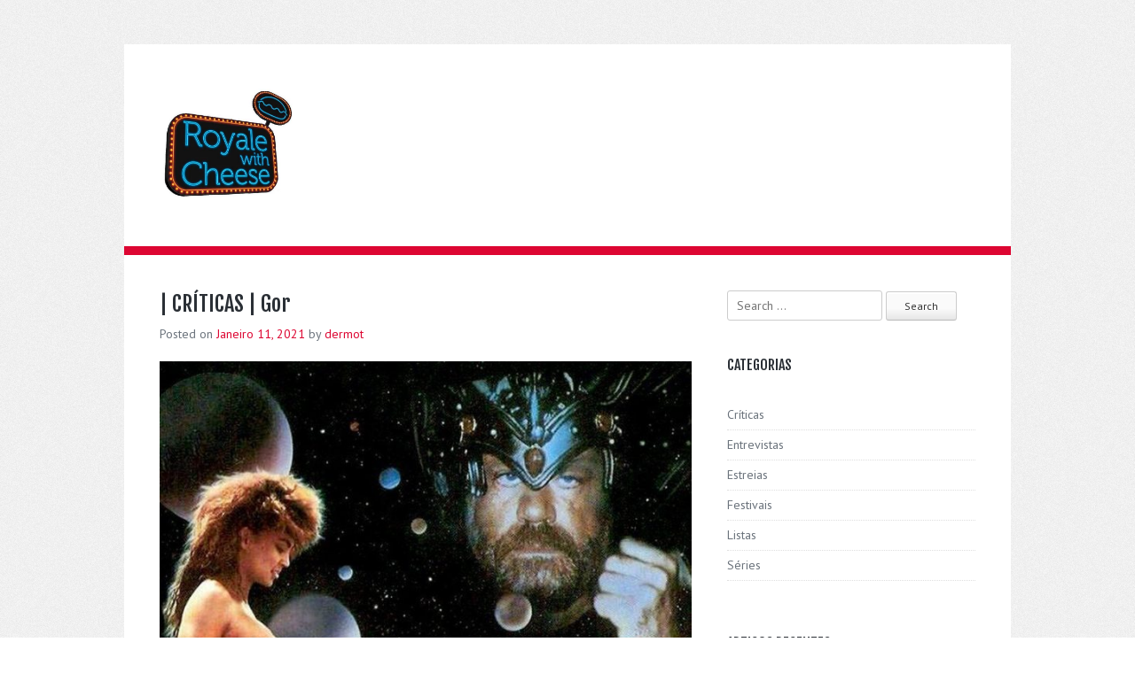

--- FILE ---
content_type: text/html; charset=UTF-8
request_url: http://royalewithcheese.pt/2021/01/11/criticas-gor/
body_size: 63655
content:
<!DOCTYPE html>
<html lang="pt-PT">
<head>
<meta charset="UTF-8" />
<meta name="viewport" content="width=device-width" />
<title>| CRÍTICAS | Gor | Royale With Cheese</title>
<link rel="profile" href="http://gmpg.org/xfn/11" />
<link rel="pingback" href="http://royalewithcheese.pt/xmlrpc.php" />

<link href='http://fonts.googleapis.com/css?family=Fjalla+One' rel='stylesheet' type='text/css'>
<link href='http://fonts.googleapis.com/css?family=PT+Sans:400,700' rel='stylesheet' type='text/css'>


<!--[if lt IE 9]>
<script src="http://royalewithcheese.pt/wp-content/themes/Mordor/js/html5.js" type="text/javascript"></script>
<![endif]-->

<meta name='robots' content='max-image-preview:large' />
	<style>img:is([sizes="auto" i], [sizes^="auto," i]) { contain-intrinsic-size: 3000px 1500px }</style>
	<link rel='dns-prefetch' href='//secure.gravatar.com' />
<link rel='dns-prefetch' href='//stats.wp.com' />
<link rel='dns-prefetch' href='//v0.wordpress.com' />
<link rel="alternate" type="application/rss+xml" title="Royale With Cheese &raquo; Feed" href="http://royalewithcheese.pt/feed/" />
<link rel="alternate" type="application/rss+xml" title="Royale With Cheese &raquo; Feed de comentários" href="http://royalewithcheese.pt/comments/feed/" />
<link rel="alternate" type="application/rss+xml" title="Feed de comentários de Royale With Cheese &raquo; | CRÍTICAS | Gor" href="http://royalewithcheese.pt/2021/01/11/criticas-gor/feed/" />
<script type="text/javascript">
/* <![CDATA[ */
window._wpemojiSettings = {"baseUrl":"https:\/\/s.w.org\/images\/core\/emoji\/16.0.1\/72x72\/","ext":".png","svgUrl":"https:\/\/s.w.org\/images\/core\/emoji\/16.0.1\/svg\/","svgExt":".svg","source":{"concatemoji":"http:\/\/royalewithcheese.pt\/wp-includes\/js\/wp-emoji-release.min.js?ver=6.8.3"}};
/*! This file is auto-generated */
!function(s,n){var o,i,e;function c(e){try{var t={supportTests:e,timestamp:(new Date).valueOf()};sessionStorage.setItem(o,JSON.stringify(t))}catch(e){}}function p(e,t,n){e.clearRect(0,0,e.canvas.width,e.canvas.height),e.fillText(t,0,0);var t=new Uint32Array(e.getImageData(0,0,e.canvas.width,e.canvas.height).data),a=(e.clearRect(0,0,e.canvas.width,e.canvas.height),e.fillText(n,0,0),new Uint32Array(e.getImageData(0,0,e.canvas.width,e.canvas.height).data));return t.every(function(e,t){return e===a[t]})}function u(e,t){e.clearRect(0,0,e.canvas.width,e.canvas.height),e.fillText(t,0,0);for(var n=e.getImageData(16,16,1,1),a=0;a<n.data.length;a++)if(0!==n.data[a])return!1;return!0}function f(e,t,n,a){switch(t){case"flag":return n(e,"\ud83c\udff3\ufe0f\u200d\u26a7\ufe0f","\ud83c\udff3\ufe0f\u200b\u26a7\ufe0f")?!1:!n(e,"\ud83c\udde8\ud83c\uddf6","\ud83c\udde8\u200b\ud83c\uddf6")&&!n(e,"\ud83c\udff4\udb40\udc67\udb40\udc62\udb40\udc65\udb40\udc6e\udb40\udc67\udb40\udc7f","\ud83c\udff4\u200b\udb40\udc67\u200b\udb40\udc62\u200b\udb40\udc65\u200b\udb40\udc6e\u200b\udb40\udc67\u200b\udb40\udc7f");case"emoji":return!a(e,"\ud83e\udedf")}return!1}function g(e,t,n,a){var r="undefined"!=typeof WorkerGlobalScope&&self instanceof WorkerGlobalScope?new OffscreenCanvas(300,150):s.createElement("canvas"),o=r.getContext("2d",{willReadFrequently:!0}),i=(o.textBaseline="top",o.font="600 32px Arial",{});return e.forEach(function(e){i[e]=t(o,e,n,a)}),i}function t(e){var t=s.createElement("script");t.src=e,t.defer=!0,s.head.appendChild(t)}"undefined"!=typeof Promise&&(o="wpEmojiSettingsSupports",i=["flag","emoji"],n.supports={everything:!0,everythingExceptFlag:!0},e=new Promise(function(e){s.addEventListener("DOMContentLoaded",e,{once:!0})}),new Promise(function(t){var n=function(){try{var e=JSON.parse(sessionStorage.getItem(o));if("object"==typeof e&&"number"==typeof e.timestamp&&(new Date).valueOf()<e.timestamp+604800&&"object"==typeof e.supportTests)return e.supportTests}catch(e){}return null}();if(!n){if("undefined"!=typeof Worker&&"undefined"!=typeof OffscreenCanvas&&"undefined"!=typeof URL&&URL.createObjectURL&&"undefined"!=typeof Blob)try{var e="postMessage("+g.toString()+"("+[JSON.stringify(i),f.toString(),p.toString(),u.toString()].join(",")+"));",a=new Blob([e],{type:"text/javascript"}),r=new Worker(URL.createObjectURL(a),{name:"wpTestEmojiSupports"});return void(r.onmessage=function(e){c(n=e.data),r.terminate(),t(n)})}catch(e){}c(n=g(i,f,p,u))}t(n)}).then(function(e){for(var t in e)n.supports[t]=e[t],n.supports.everything=n.supports.everything&&n.supports[t],"flag"!==t&&(n.supports.everythingExceptFlag=n.supports.everythingExceptFlag&&n.supports[t]);n.supports.everythingExceptFlag=n.supports.everythingExceptFlag&&!n.supports.flag,n.DOMReady=!1,n.readyCallback=function(){n.DOMReady=!0}}).then(function(){return e}).then(function(){var e;n.supports.everything||(n.readyCallback(),(e=n.source||{}).concatemoji?t(e.concatemoji):e.wpemoji&&e.twemoji&&(t(e.twemoji),t(e.wpemoji)))}))}((window,document),window._wpemojiSettings);
/* ]]> */
</script>
<link rel='stylesheet' id='jetpack_related-posts-css' href='http://royalewithcheese.pt/wp-content/plugins/jetpack/modules/related-posts/related-posts.css?ver=20240116' type='text/css' media='all' />
<style id='wp-emoji-styles-inline-css' type='text/css'>

	img.wp-smiley, img.emoji {
		display: inline !important;
		border: none !important;
		box-shadow: none !important;
		height: 1em !important;
		width: 1em !important;
		margin: 0 0.07em !important;
		vertical-align: -0.1em !important;
		background: none !important;
		padding: 0 !important;
	}
</style>
<link rel='stylesheet' id='wp-block-library-css' href='http://royalewithcheese.pt/wp-includes/css/dist/block-library/style.min.css?ver=6.8.3' type='text/css' media='all' />
<style id='classic-theme-styles-inline-css' type='text/css'>
/*! This file is auto-generated */
.wp-block-button__link{color:#fff;background-color:#32373c;border-radius:9999px;box-shadow:none;text-decoration:none;padding:calc(.667em + 2px) calc(1.333em + 2px);font-size:1.125em}.wp-block-file__button{background:#32373c;color:#fff;text-decoration:none}
</style>
<link rel='stylesheet' id='mediaelement-css' href='http://royalewithcheese.pt/wp-includes/js/mediaelement/mediaelementplayer-legacy.min.css?ver=4.2.17' type='text/css' media='all' />
<link rel='stylesheet' id='wp-mediaelement-css' href='http://royalewithcheese.pt/wp-includes/js/mediaelement/wp-mediaelement.min.css?ver=6.8.3' type='text/css' media='all' />
<style id='jetpack-sharing-buttons-style-inline-css' type='text/css'>
.jetpack-sharing-buttons__services-list{display:flex;flex-direction:row;flex-wrap:wrap;gap:0;list-style-type:none;margin:5px;padding:0}.jetpack-sharing-buttons__services-list.has-small-icon-size{font-size:12px}.jetpack-sharing-buttons__services-list.has-normal-icon-size{font-size:16px}.jetpack-sharing-buttons__services-list.has-large-icon-size{font-size:24px}.jetpack-sharing-buttons__services-list.has-huge-icon-size{font-size:36px}@media print{.jetpack-sharing-buttons__services-list{display:none!important}}.editor-styles-wrapper .wp-block-jetpack-sharing-buttons{gap:0;padding-inline-start:0}ul.jetpack-sharing-buttons__services-list.has-background{padding:1.25em 2.375em}
</style>
<style id='global-styles-inline-css' type='text/css'>
:root{--wp--preset--aspect-ratio--square: 1;--wp--preset--aspect-ratio--4-3: 4/3;--wp--preset--aspect-ratio--3-4: 3/4;--wp--preset--aspect-ratio--3-2: 3/2;--wp--preset--aspect-ratio--2-3: 2/3;--wp--preset--aspect-ratio--16-9: 16/9;--wp--preset--aspect-ratio--9-16: 9/16;--wp--preset--color--black: #000000;--wp--preset--color--cyan-bluish-gray: #abb8c3;--wp--preset--color--white: #ffffff;--wp--preset--color--pale-pink: #f78da7;--wp--preset--color--vivid-red: #cf2e2e;--wp--preset--color--luminous-vivid-orange: #ff6900;--wp--preset--color--luminous-vivid-amber: #fcb900;--wp--preset--color--light-green-cyan: #7bdcb5;--wp--preset--color--vivid-green-cyan: #00d084;--wp--preset--color--pale-cyan-blue: #8ed1fc;--wp--preset--color--vivid-cyan-blue: #0693e3;--wp--preset--color--vivid-purple: #9b51e0;--wp--preset--gradient--vivid-cyan-blue-to-vivid-purple: linear-gradient(135deg,rgba(6,147,227,1) 0%,rgb(155,81,224) 100%);--wp--preset--gradient--light-green-cyan-to-vivid-green-cyan: linear-gradient(135deg,rgb(122,220,180) 0%,rgb(0,208,130) 100%);--wp--preset--gradient--luminous-vivid-amber-to-luminous-vivid-orange: linear-gradient(135deg,rgba(252,185,0,1) 0%,rgba(255,105,0,1) 100%);--wp--preset--gradient--luminous-vivid-orange-to-vivid-red: linear-gradient(135deg,rgba(255,105,0,1) 0%,rgb(207,46,46) 100%);--wp--preset--gradient--very-light-gray-to-cyan-bluish-gray: linear-gradient(135deg,rgb(238,238,238) 0%,rgb(169,184,195) 100%);--wp--preset--gradient--cool-to-warm-spectrum: linear-gradient(135deg,rgb(74,234,220) 0%,rgb(151,120,209) 20%,rgb(207,42,186) 40%,rgb(238,44,130) 60%,rgb(251,105,98) 80%,rgb(254,248,76) 100%);--wp--preset--gradient--blush-light-purple: linear-gradient(135deg,rgb(255,206,236) 0%,rgb(152,150,240) 100%);--wp--preset--gradient--blush-bordeaux: linear-gradient(135deg,rgb(254,205,165) 0%,rgb(254,45,45) 50%,rgb(107,0,62) 100%);--wp--preset--gradient--luminous-dusk: linear-gradient(135deg,rgb(255,203,112) 0%,rgb(199,81,192) 50%,rgb(65,88,208) 100%);--wp--preset--gradient--pale-ocean: linear-gradient(135deg,rgb(255,245,203) 0%,rgb(182,227,212) 50%,rgb(51,167,181) 100%);--wp--preset--gradient--electric-grass: linear-gradient(135deg,rgb(202,248,128) 0%,rgb(113,206,126) 100%);--wp--preset--gradient--midnight: linear-gradient(135deg,rgb(2,3,129) 0%,rgb(40,116,252) 100%);--wp--preset--font-size--small: 13px;--wp--preset--font-size--medium: 20px;--wp--preset--font-size--large: 36px;--wp--preset--font-size--x-large: 42px;--wp--preset--spacing--20: 0.44rem;--wp--preset--spacing--30: 0.67rem;--wp--preset--spacing--40: 1rem;--wp--preset--spacing--50: 1.5rem;--wp--preset--spacing--60: 2.25rem;--wp--preset--spacing--70: 3.38rem;--wp--preset--spacing--80: 5.06rem;--wp--preset--shadow--natural: 6px 6px 9px rgba(0, 0, 0, 0.2);--wp--preset--shadow--deep: 12px 12px 50px rgba(0, 0, 0, 0.4);--wp--preset--shadow--sharp: 6px 6px 0px rgba(0, 0, 0, 0.2);--wp--preset--shadow--outlined: 6px 6px 0px -3px rgba(255, 255, 255, 1), 6px 6px rgba(0, 0, 0, 1);--wp--preset--shadow--crisp: 6px 6px 0px rgba(0, 0, 0, 1);}:where(.is-layout-flex){gap: 0.5em;}:where(.is-layout-grid){gap: 0.5em;}body .is-layout-flex{display: flex;}.is-layout-flex{flex-wrap: wrap;align-items: center;}.is-layout-flex > :is(*, div){margin: 0;}body .is-layout-grid{display: grid;}.is-layout-grid > :is(*, div){margin: 0;}:where(.wp-block-columns.is-layout-flex){gap: 2em;}:where(.wp-block-columns.is-layout-grid){gap: 2em;}:where(.wp-block-post-template.is-layout-flex){gap: 1.25em;}:where(.wp-block-post-template.is-layout-grid){gap: 1.25em;}.has-black-color{color: var(--wp--preset--color--black) !important;}.has-cyan-bluish-gray-color{color: var(--wp--preset--color--cyan-bluish-gray) !important;}.has-white-color{color: var(--wp--preset--color--white) !important;}.has-pale-pink-color{color: var(--wp--preset--color--pale-pink) !important;}.has-vivid-red-color{color: var(--wp--preset--color--vivid-red) !important;}.has-luminous-vivid-orange-color{color: var(--wp--preset--color--luminous-vivid-orange) !important;}.has-luminous-vivid-amber-color{color: var(--wp--preset--color--luminous-vivid-amber) !important;}.has-light-green-cyan-color{color: var(--wp--preset--color--light-green-cyan) !important;}.has-vivid-green-cyan-color{color: var(--wp--preset--color--vivid-green-cyan) !important;}.has-pale-cyan-blue-color{color: var(--wp--preset--color--pale-cyan-blue) !important;}.has-vivid-cyan-blue-color{color: var(--wp--preset--color--vivid-cyan-blue) !important;}.has-vivid-purple-color{color: var(--wp--preset--color--vivid-purple) !important;}.has-black-background-color{background-color: var(--wp--preset--color--black) !important;}.has-cyan-bluish-gray-background-color{background-color: var(--wp--preset--color--cyan-bluish-gray) !important;}.has-white-background-color{background-color: var(--wp--preset--color--white) !important;}.has-pale-pink-background-color{background-color: var(--wp--preset--color--pale-pink) !important;}.has-vivid-red-background-color{background-color: var(--wp--preset--color--vivid-red) !important;}.has-luminous-vivid-orange-background-color{background-color: var(--wp--preset--color--luminous-vivid-orange) !important;}.has-luminous-vivid-amber-background-color{background-color: var(--wp--preset--color--luminous-vivid-amber) !important;}.has-light-green-cyan-background-color{background-color: var(--wp--preset--color--light-green-cyan) !important;}.has-vivid-green-cyan-background-color{background-color: var(--wp--preset--color--vivid-green-cyan) !important;}.has-pale-cyan-blue-background-color{background-color: var(--wp--preset--color--pale-cyan-blue) !important;}.has-vivid-cyan-blue-background-color{background-color: var(--wp--preset--color--vivid-cyan-blue) !important;}.has-vivid-purple-background-color{background-color: var(--wp--preset--color--vivid-purple) !important;}.has-black-border-color{border-color: var(--wp--preset--color--black) !important;}.has-cyan-bluish-gray-border-color{border-color: var(--wp--preset--color--cyan-bluish-gray) !important;}.has-white-border-color{border-color: var(--wp--preset--color--white) !important;}.has-pale-pink-border-color{border-color: var(--wp--preset--color--pale-pink) !important;}.has-vivid-red-border-color{border-color: var(--wp--preset--color--vivid-red) !important;}.has-luminous-vivid-orange-border-color{border-color: var(--wp--preset--color--luminous-vivid-orange) !important;}.has-luminous-vivid-amber-border-color{border-color: var(--wp--preset--color--luminous-vivid-amber) !important;}.has-light-green-cyan-border-color{border-color: var(--wp--preset--color--light-green-cyan) !important;}.has-vivid-green-cyan-border-color{border-color: var(--wp--preset--color--vivid-green-cyan) !important;}.has-pale-cyan-blue-border-color{border-color: var(--wp--preset--color--pale-cyan-blue) !important;}.has-vivid-cyan-blue-border-color{border-color: var(--wp--preset--color--vivid-cyan-blue) !important;}.has-vivid-purple-border-color{border-color: var(--wp--preset--color--vivid-purple) !important;}.has-vivid-cyan-blue-to-vivid-purple-gradient-background{background: var(--wp--preset--gradient--vivid-cyan-blue-to-vivid-purple) !important;}.has-light-green-cyan-to-vivid-green-cyan-gradient-background{background: var(--wp--preset--gradient--light-green-cyan-to-vivid-green-cyan) !important;}.has-luminous-vivid-amber-to-luminous-vivid-orange-gradient-background{background: var(--wp--preset--gradient--luminous-vivid-amber-to-luminous-vivid-orange) !important;}.has-luminous-vivid-orange-to-vivid-red-gradient-background{background: var(--wp--preset--gradient--luminous-vivid-orange-to-vivid-red) !important;}.has-very-light-gray-to-cyan-bluish-gray-gradient-background{background: var(--wp--preset--gradient--very-light-gray-to-cyan-bluish-gray) !important;}.has-cool-to-warm-spectrum-gradient-background{background: var(--wp--preset--gradient--cool-to-warm-spectrum) !important;}.has-blush-light-purple-gradient-background{background: var(--wp--preset--gradient--blush-light-purple) !important;}.has-blush-bordeaux-gradient-background{background: var(--wp--preset--gradient--blush-bordeaux) !important;}.has-luminous-dusk-gradient-background{background: var(--wp--preset--gradient--luminous-dusk) !important;}.has-pale-ocean-gradient-background{background: var(--wp--preset--gradient--pale-ocean) !important;}.has-electric-grass-gradient-background{background: var(--wp--preset--gradient--electric-grass) !important;}.has-midnight-gradient-background{background: var(--wp--preset--gradient--midnight) !important;}.has-small-font-size{font-size: var(--wp--preset--font-size--small) !important;}.has-medium-font-size{font-size: var(--wp--preset--font-size--medium) !important;}.has-large-font-size{font-size: var(--wp--preset--font-size--large) !important;}.has-x-large-font-size{font-size: var(--wp--preset--font-size--x-large) !important;}
:where(.wp-block-post-template.is-layout-flex){gap: 1.25em;}:where(.wp-block-post-template.is-layout-grid){gap: 1.25em;}
:where(.wp-block-columns.is-layout-flex){gap: 2em;}:where(.wp-block-columns.is-layout-grid){gap: 2em;}
:root :where(.wp-block-pullquote){font-size: 1.5em;line-height: 1.6;}
</style>
<link rel='stylesheet' id='style-css' href='http://royalewithcheese.pt/wp-content/themes/Mordor/style.css?ver=6.8.3' type='text/css' media='all' />
<link rel='stylesheet' id='grid-css' href='http://royalewithcheese.pt/wp-content/themes/Mordor/css/grid.css?ver=6.8.3' type='text/css' media='all' />
<link rel='stylesheet' id='theme-css' href='http://royalewithcheese.pt/wp-content/themes/Mordor/css/theme.css?ver=6.8.3' type='text/css' media='all' />
<link rel='stylesheet' id='flexslider-css' href='http://royalewithcheese.pt/wp-content/themes/Mordor/css/flexslider.css?ver=6.8.3' type='text/css' media='all' />
<link rel='stylesheet' id='sharedaddy-css' href='http://royalewithcheese.pt/wp-content/plugins/jetpack/modules/sharedaddy/sharing.css?ver=15.1.1' type='text/css' media='all' />
<link rel='stylesheet' id='social-logos-css' href='http://royalewithcheese.pt/wp-content/plugins/jetpack/_inc/social-logos/social-logos.min.css?ver=15.1.1' type='text/css' media='all' />
<script type="text/javascript" id="jetpack_related-posts-js-extra">
/* <![CDATA[ */
var related_posts_js_options = {"post_heading":"h4"};
/* ]]> */
</script>
<script type="text/javascript" src="http://royalewithcheese.pt/wp-content/plugins/jetpack/_inc/build/related-posts/related-posts.min.js?ver=20240116" id="jetpack_related-posts-js"></script>
<script type="text/javascript" src="http://royalewithcheese.pt/wp-includes/js/jquery/jquery.min.js?ver=3.7.1" id="jquery-core-js"></script>
<script type="text/javascript" src="http://royalewithcheese.pt/wp-includes/js/jquery/jquery-migrate.min.js?ver=3.4.1" id="jquery-migrate-js"></script>
<link rel="https://api.w.org/" href="http://royalewithcheese.pt/wp-json/" /><link rel="alternate" title="JSON" type="application/json" href="http://royalewithcheese.pt/wp-json/wp/v2/posts/6828" /><link rel="EditURI" type="application/rsd+xml" title="RSD" href="http://royalewithcheese.pt/xmlrpc.php?rsd" />
<meta name="generator" content="WordPress 6.8.3" />
<link rel="canonical" href="http://royalewithcheese.pt/2021/01/11/criticas-gor/" />
<link rel='shortlink' href='https://wp.me/p7KEUy-1M8' />
<link rel="alternate" title="oEmbed (JSON)" type="application/json+oembed" href="http://royalewithcheese.pt/wp-json/oembed/1.0/embed?url=http%3A%2F%2Froyalewithcheese.pt%2F2021%2F01%2F11%2Fcriticas-gor%2F" />
<link rel="alternate" title="oEmbed (XML)" type="text/xml+oembed" href="http://royalewithcheese.pt/wp-json/oembed/1.0/embed?url=http%3A%2F%2Froyalewithcheese.pt%2F2021%2F01%2F11%2Fcriticas-gor%2F&#038;format=xml" />
	<style>img#wpstats{display:none}</style>
		
<!-- Jetpack Open Graph Tags -->
<meta property="og:type" content="article" />
<meta property="og:title" content="| CRÍTICAS | Gor" />
<meta property="og:url" content="http://royalewithcheese.pt/2021/01/11/criticas-gor/" />
<meta property="og:description" content="Por vezes, quando estamos na cama quase a adormecer ou no chuveiro de manhã a preparar-nos para o dia, pensamos como é que foi possível a Cannon ter ido à falência. Nunca, em toda a história do cin…" />
<meta property="article:published_time" content="2021-01-11T08:37:12+00:00" />
<meta property="article:modified_time" content="2021-01-11T08:37:12+00:00" />
<meta property="og:site_name" content="Royale With Cheese" />
<meta property="og:image" content="http://royalewithcheese.pt/wp-content/uploads/2020/11/gor.jpg" />
<meta property="og:image:width" content="1023" />
<meta property="og:image:height" content="809" />
<meta property="og:image:alt" content="" />
<meta property="og:locale" content="pt_PT" />
<meta name="twitter:text:title" content="| CRÍTICAS | Gor" />
<meta name="twitter:image" content="http://royalewithcheese.pt/wp-content/uploads/2020/11/gor.jpg?w=640" />
<meta name="twitter:card" content="summary_large_image" />

<!-- End Jetpack Open Graph Tags -->
</head>

<body class="wp-singular post-template-default single single-post postid-6828 single-format-standard wp-theme-Mordor">
<div id="page" class="hfeed site ">
	
	<header id="masthead" class="site-header container_12 cf" role="banner">
		<div class="grid_4">
			
					<h1 class="site-title logo"><a class="mylogo" rel="home" href="http://royalewithcheese.pt/" title="Royale With Cheese"><img relWidth="150" relHeight="300" id="ft_logo" src="http://royalewithcheese.pt/wp-content/uploads/2016/08/imageedit_2_5277765907.jpg" alt="" /></a></h1>
	
			
		</div>
		<div class="grid_8">
				</div>
	</header><!-- #masthead .site-header -->

	<div id="main" class="site-main"><div class="container_12 main-cover cf">
		<div id="primary" class="content-area grid_8">
			<div id="content" class="site-content" role="main">

			
				
<article id="post-6828" class="post-6828 post type-post status-publish format-standard has-post-thumbnail hentry category-criticas tag-fritz-kierch tag-jack-palance tag-john-norman tag-rebecca-ferratti tag-urbano-barberini">
	<header class="entry-header">
		<h1 class="entry-title">| CRÍTICAS | Gor</h1>

		<div class="entry-meta">
			Posted on <a href="http://royalewithcheese.pt/2021/01/11/criticas-gor/" title="8:37 am" rel="bookmark"><time class="entry-date" datetime="2021-01-11T08:37:12+00:00" pubdate>Janeiro 11, 2021</time></a><span class="byline"> by <span class="author vcard"><a class="url fn n" href="http://royalewithcheese.pt/author/dermot/" title="View all posts by dermot" rel="author">dermot</a></span></span>		</div><!-- .entry-meta -->
	</header><!-- .entry-header -->

	<div class="entry-content">
		
<div class="wp-block-image"><figure class="aligncenter size-large"><img fetchpriority="high" decoding="async" width="683" height="1024" data-attachment-id="6830" data-permalink="http://royalewithcheese.pt/2021/01/11/criticas-gor/gor-movie-poster-1987-683x1024/" data-orig-file="http://royalewithcheese.pt/wp-content/uploads/2020/11/gor-movie-poster-1987-683x1024-1.jpg" data-orig-size="683,1024" data-comments-opened="1" data-image-meta="{&quot;aperture&quot;:&quot;0&quot;,&quot;credit&quot;:&quot;&quot;,&quot;camera&quot;:&quot;&quot;,&quot;caption&quot;:&quot;&quot;,&quot;created_timestamp&quot;:&quot;0&quot;,&quot;copyright&quot;:&quot;&quot;,&quot;focal_length&quot;:&quot;0&quot;,&quot;iso&quot;:&quot;0&quot;,&quot;shutter_speed&quot;:&quot;0&quot;,&quot;title&quot;:&quot;&quot;,&quot;orientation&quot;:&quot;0&quot;}" data-image-title="gor-movie-poster-1987-683&#215;1024" data-image-description="" data-image-caption="" data-medium-file="http://royalewithcheese.pt/wp-content/uploads/2020/11/gor-movie-poster-1987-683x1024-1-200x300.jpg" data-large-file="http://royalewithcheese.pt/wp-content/uploads/2020/11/gor-movie-poster-1987-683x1024-1.jpg" src="http://royalewithcheese.pt/wp-content/uploads/2020/11/gor-movie-poster-1987-683x1024-1.jpg" alt="" class="wp-image-6830" srcset="http://royalewithcheese.pt/wp-content/uploads/2020/11/gor-movie-poster-1987-683x1024-1.jpg 683w, http://royalewithcheese.pt/wp-content/uploads/2020/11/gor-movie-poster-1987-683x1024-1-200x300.jpg 200w" sizes="(max-width: 683px) 100vw, 683px" /></figure></div>



<p>Por vezes, quando estamos na cama quase a adormecer ou no chuveiro de manhã a preparar-nos para o dia, pensamos como é que foi possível a Cannon ter ido à falência. Nunca, em toda a história do cinema, houve uma produtora com tantos filmes em tão pouco tempo, trabalhando das margens para dentro, sem olhar a estilos ou géneros. E, apesar de marginal, criou tendências &#8211; os filmes de ninjas, claro! &#8211; e até ganhou Oscares. Mas depois lembro-me de <a href="https://www.imdb.com/title/tt0095241/">Gor</a> e regresso à minha vidinha. </p>



<p><a href="https://www.imdb.com/title/tt0095241/">Gor</a> é um filme de fantasia, que mistura sword and sorcery com outra tendência que a Cannon soube explorar bem, o filme de bárbaros. É um mundo alternativo, em que as mulheres são escravas dos homens e que, por isso, sempre valeu acusações de misoginia ao autor dos livros originais, John Norman. O realizador Fritz Kierch, no entanto, achou por bem realçar ainda mais isso: todas mulheres usam tanga e tops reduzidos, que vão diminuindo de tamanho exponencialmente consoante o tamanho das mamas das actrizes. Também os homens estão sempre de tronco nu e com as nádegas à mostra, numa espécie de hiper-sexualização feticheira. E não há mal nenhum nisso. Com baixos valores de produção e um imaginário extremamente camp, <a href="https://www.imdb.com/title/tt0095241/">Gor</a> é um peplum com bárbaros futuristas.</p>



<p>Tarl Calbot (Urbano Barberini) é então um professor universitário que tem um anel mágico(!), que permite viajar para o mundo de Gor. Só que ninguém sabe como o usar. Até que um dia tem um acidente de viação e acorda nessa tal realidade alternativa, meio distópica, meio baixo orçamento. Os habitantes de Gor estão habituados a receber de quando em vez visitantes da Terra que vêm salvar o seu mundo e, por isso, acolhem Tarl como o <em>choosen one.</em> Só que este, como é um cromo, tem que ser treinado.</p>



<div class="wp-block-image"><figure class="aligncenter size-large"><img decoding="async" width="1024" height="533" data-attachment-id="6829" data-permalink="http://royalewithcheese.pt/2021/01/11/criticas-gor/gor-e-os-guerreiros-selvagens/" data-orig-file="http://royalewithcheese.pt/wp-content/uploads/2020/11/gor-e-os-guerreiros-selvagens.jpeg" data-orig-size="1440,750" data-comments-opened="1" data-image-meta="{&quot;aperture&quot;:&quot;0&quot;,&quot;credit&quot;:&quot;&quot;,&quot;camera&quot;:&quot;&quot;,&quot;caption&quot;:&quot;&quot;,&quot;created_timestamp&quot;:&quot;0&quot;,&quot;copyright&quot;:&quot;&quot;,&quot;focal_length&quot;:&quot;0&quot;,&quot;iso&quot;:&quot;0&quot;,&quot;shutter_speed&quot;:&quot;0&quot;,&quot;title&quot;:&quot;&quot;,&quot;orientation&quot;:&quot;0&quot;}" data-image-title="gor-e-os-guerreiros-selvagens" data-image-description="" data-image-caption="" data-medium-file="http://royalewithcheese.pt/wp-content/uploads/2020/11/gor-e-os-guerreiros-selvagens-300x156.jpeg" data-large-file="http://royalewithcheese.pt/wp-content/uploads/2020/11/gor-e-os-guerreiros-selvagens-1024x533.jpeg" src="http://royalewithcheese.pt/wp-content/uploads/2020/11/gor-e-os-guerreiros-selvagens-1024x533.jpeg" alt="" class="wp-image-6829" srcset="http://royalewithcheese.pt/wp-content/uploads/2020/11/gor-e-os-guerreiros-selvagens-1024x533.jpeg 1024w, http://royalewithcheese.pt/wp-content/uploads/2020/11/gor-e-os-guerreiros-selvagens-300x156.jpeg 300w, http://royalewithcheese.pt/wp-content/uploads/2020/11/gor-e-os-guerreiros-selvagens-768x400.jpeg 768w, http://royalewithcheese.pt/wp-content/uploads/2020/11/gor-e-os-guerreiros-selvagens.jpeg 1440w" sizes="(max-width: 1024px) 100vw, 1024px" /></figure></div>



<p>Há então uma montage musical, em que a bela Talena (Rebecca Ferratti) e o feioso Marlenus (Larry Taylor) vão transformar Tarl numa máquina de matar em apenas 24 horas(!). E depois lá vão os três, mais o velhote Surbus (Paul L. Smith), em demanda para recuperar uma pedra preciosa e sagrada das mãos do tirano Sarm (Oliver Reed). Pelo meio ainda há um anão que se há de juntar ao grupo, mas que nem sequer tem falas. É só para cumprir as quotas obrigatórias de ter anões em filmes de fantasia. </p>



<p><a href="https://www.imdb.com/title/tt0095241/">Gor</a> é então um filme de aventuras, com diálogos tão profundos quanto <em>o que é isto?, É uma taverna</em>, que mostram bem o nível de inteligência do filme; e com peripécias tão excitantes quanto resgatar Marlenus de umas areias movediças que têm o tamanho de um buraco de esgoto. Há ainda episódios tão inconsequentes quanto a tal passagem pela taverna, cheia de bárbaros, onde Talena vai entrar numa catfight para ganhar um mapa. Mas o grandalhão depois diz que não, que não dá o mapa apesar de ter perdido a aposta, e o grupo de heróis diz &#8220;está bem&#8221; e continuam a sua caminhada(!). Sem mapa(!!). Que nunca mais é falado no filme(!!!).</p>



<p>Depois lá chega o confronto final, com o exército de Sarm, num amontoado de extras a lutarem cambaleantes com armas de borracha, que resolve tudo num acto final tão confuso quanto esquecível. Mas esperem!, ainda há mais. Quando já estamos a preparar-nos para ir comer qualquer coisa, eis que surge Jack Palance. Realmente o nome dele estava em destaque nos créditos iniciais, mas já ninguém se lembrava. Palance aparece para lançar a sequela. O quê? Há uma sequela? Ninguém tem coragem para ver isso, este Happy Meal chega.</p>



<figure class="wp-block-image size-large"><img decoding="async" width="1024" height="313" data-attachment-id="252" data-permalink="http://royalewithcheese.pt/2016/07/13/um-domingo-qualquer/happy-meal/" data-orig-file="http://royalewithcheese.pt/wp-content/uploads/2016/07/happy-meal.png" data-orig-size="1209,369" data-comments-opened="1" data-image-meta="{&quot;aperture&quot;:&quot;0&quot;,&quot;credit&quot;:&quot;&quot;,&quot;camera&quot;:&quot;&quot;,&quot;caption&quot;:&quot;&quot;,&quot;created_timestamp&quot;:&quot;0&quot;,&quot;copyright&quot;:&quot;&quot;,&quot;focal_length&quot;:&quot;0&quot;,&quot;iso&quot;:&quot;0&quot;,&quot;shutter_speed&quot;:&quot;0&quot;,&quot;title&quot;:&quot;&quot;,&quot;orientation&quot;:&quot;0&quot;}" data-image-title="happy-meal" data-image-description="" data-image-caption="" data-medium-file="http://royalewithcheese.pt/wp-content/uploads/2016/07/happy-meal-300x92.png" data-large-file="http://royalewithcheese.pt/wp-content/uploads/2016/07/happy-meal-1024x313.png" src="http://royalewithcheese.pt/wp-content/uploads/2016/07/happy-meal-1024x313.png" alt="" class="wp-image-252" srcset="http://royalewithcheese.pt/wp-content/uploads/2016/07/happy-meal-1024x313.png 1024w, http://royalewithcheese.pt/wp-content/uploads/2016/07/happy-meal-300x92.png 300w, http://royalewithcheese.pt/wp-content/uploads/2016/07/happy-meal-768x234.png 768w, http://royalewithcheese.pt/wp-content/uploads/2016/07/happy-meal.png 1209w" sizes="(max-width: 1024px) 100vw, 1024px" /></figure>



<p><strong>Título:</strong> <a href="https://www.imdb.com/title/tt0095241/">Gor</a><br><strong>Realizador:</strong> Fritz Kierch<br><strong>Ano:</strong> 1987</p>
<div class="sharedaddy sd-sharing-enabled"><div class="robots-nocontent sd-block sd-social sd-social-icon sd-sharing"><h3 class="sd-title">Partilhar isto:</h3><div class="sd-content"><ul><li class="share-twitter"><a rel="nofollow noopener noreferrer"
				data-shared="sharing-twitter-6828"
				class="share-twitter sd-button share-icon no-text"
				href="http://royalewithcheese.pt/2021/01/11/criticas-gor/?share=twitter"
				target="_blank"
				aria-labelledby="sharing-twitter-6828"
				>
				<span id="sharing-twitter-6828" hidden>Click to share on X (Opens in new window)</span>
				<span>X</span>
			</a></li><li class="share-facebook"><a rel="nofollow noopener noreferrer"
				data-shared="sharing-facebook-6828"
				class="share-facebook sd-button share-icon no-text"
				href="http://royalewithcheese.pt/2021/01/11/criticas-gor/?share=facebook"
				target="_blank"
				aria-labelledby="sharing-facebook-6828"
				>
				<span id="sharing-facebook-6828" hidden>Click to share on Facebook (Opens in new window)</span>
				<span>Facebook</span>
			</a></li><li class="share-end"></li></ul></div></div></div>
<div id='jp-relatedposts' class='jp-relatedposts' >
	<h3 class="jp-relatedposts-headline"><em>Related</em></h3>
</div>			</div><!-- .entry-content -->

	<footer class="entry-meta">
		This entry was posted in <a href="http://royalewithcheese.pt/category/criticas/" rel="category tag">Críticas</a> and tagged <a href="http://royalewithcheese.pt/tag/fritz-kierch/" rel="tag">fritz kierch</a>, <a href="http://royalewithcheese.pt/tag/jack-palance/" rel="tag">Jack Palance</a>, <a href="http://royalewithcheese.pt/tag/john-norman/" rel="tag">john norman</a>, <a href="http://royalewithcheese.pt/tag/rebecca-ferratti/" rel="tag">Rebecca Ferratti</a>, <a href="http://royalewithcheese.pt/tag/urbano-barberini/" rel="tag">Urbano Barberini</a>. Bookmark the <a href="http://royalewithcheese.pt/2021/01/11/criticas-gor/" title="Permalink to | CRÍTICAS | Gor" rel="bookmark">permalink</a>.
			</footer><!-- .entry-meta -->
</article><!-- #post-6828 -->


				

	<div id="comments" class="comments-area">

	
	
	
		<div id="respond" class="comment-respond">
		<h3 id="reply-title" class="comment-reply-title">Deixe um comentário <small><a rel="nofollow" id="cancel-comment-reply-link" href="/2021/01/11/criticas-gor/#respond" style="display:none;">Cancelar resposta</a></small></h3><form action="http://royalewithcheese.pt/wp-comments-post.php" method="post" id="commentform" class="comment-form"><p class="comment-notes"><span id="email-notes">O seu endereço de email não será publicado.</span> <span class="required-field-message">Campos obrigatórios marcados com <span class="required">*</span></span></p><p class="comment-form-comment"><label for="comment">Comentário <span class="required">*</span></label> <textarea id="comment" name="comment" cols="45" rows="8" maxlength="65525" required="required"></textarea></p><p class="comment-form-author"><label for="author">Nome <span class="required">*</span></label> <input id="author" name="author" type="text" value="" size="30" maxlength="245" autocomplete="name" required="required" /></p>
<p class="comment-form-email"><label for="email">Email <span class="required">*</span></label> <input id="email" name="email" type="text" value="" size="30" maxlength="100" aria-describedby="email-notes" autocomplete="email" required="required" /></p>
<p class="comment-form-url"><label for="url">Site</label> <input id="url" name="url" type="text" value="" size="30" maxlength="200" autocomplete="url" /></p>
<p class="comment-subscription-form"><input type="checkbox" name="subscribe_comments" id="subscribe_comments" value="subscribe" style="width: auto; -moz-appearance: checkbox; -webkit-appearance: checkbox;" /> <label class="subscribe-label" id="subscribe-label" for="subscribe_comments">Notify me of follow-up comments by email.</label></p><p class="comment-subscription-form"><input type="checkbox" name="subscribe_blog" id="subscribe_blog" value="subscribe" style="width: auto; -moz-appearance: checkbox; -webkit-appearance: checkbox;" /> <label class="subscribe-label" id="subscribe-blog-label" for="subscribe_blog">Notify me of new posts by email.</label></p><p class="form-submit"><input name="submit" type="submit" id="submit" class="submit" value="Publicar comentário" /> <input type='hidden' name='comment_post_ID' value='6828' id='comment_post_ID' />
<input type='hidden' name='comment_parent' id='comment_parent' value='0' />
</p><p style="display: none;"><input type="hidden" id="akismet_comment_nonce" name="akismet_comment_nonce" value="a46f9e034e" /></p><p style="display: none !important;" class="akismet-fields-container" data-prefix="ak_"><label>&#916;<textarea name="ak_hp_textarea" cols="45" rows="8" maxlength="100"></textarea></label><input type="hidden" id="ak_js_1" name="ak_js" value="148"/><script>document.getElementById( "ak_js_1" ).setAttribute( "value", ( new Date() ).getTime() );</script></p></form>	</div><!-- #respond -->
	
</div><!-- #comments .comments-area -->

			
			</div><!-- #content .site-content -->
		</div><!-- #primary .content-area -->

		<div id="secondary" class="widget-area grid_4" role="complementary">
			
			<aside id="search-2" class="widget widget_search">	<form method="get" id="searchform" action="http://royalewithcheese.pt/" role="search">
		<label for="s" class="assistive-text">Search</label>
		<input type="text" class="field" name="s" value="" id="s" placeholder="Search &hellip;" />
		<input type="submit" class="submit" name="submit" id="searchsubmit" value="Search" />
	</form>
</aside><aside id="categories-2" class="widget widget_categories"><h1 class="widget-title">Categorias</h1>
			<ul>
					<li class="cat-item cat-item-3"><a href="http://royalewithcheese.pt/category/criticas/">Críticas</a>
</li>
	<li class="cat-item cat-item-274"><a href="http://royalewithcheese.pt/category/entrevistas/">Entrevistas</a>
</li>
	<li class="cat-item cat-item-2"><a href="http://royalewithcheese.pt/category/estreias/">Estreias</a>
</li>
	<li class="cat-item cat-item-184"><a href="http://royalewithcheese.pt/category/festivais/">Festivais</a>
</li>
	<li class="cat-item cat-item-173"><a href="http://royalewithcheese.pt/category/listas/">Listas</a>
</li>
	<li class="cat-item cat-item-487"><a href="http://royalewithcheese.pt/category/series/">Séries</a>
</li>
			</ul>

			</aside>
		<aside id="recent-posts-2" class="widget widget_recent_entries">
		<h1 class="widget-title">Artigos recentes</h1>
		<ul>
											<li>
					<a href="http://royalewithcheese.pt/2026/01/16/criticas-mata-te-amor/">| CRÍTICAS | Mata-te, Amor</a>
									</li>
											<li>
					<a href="http://royalewithcheese.pt/2026/01/09/criticas-bullet-train-comboio-bala/">| CRÍTICAS | Bullet Train &#8211; Comboio Bala</a>
									</li>
											<li>
					<a href="http://royalewithcheese.pt/2026/01/07/criticas-sisu-estrada-da-vinganca/">| CRÍTICAS | Sisu &#8211; Estrada da Vingança</a>
									</li>
											<li>
					<a href="http://royalewithcheese.pt/2026/01/05/criticas-wicked-pelo-bem/">| CRÍTICAS | Wicked &#8211; Pelo Bem</a>
									</li>
											<li>
					<a href="http://royalewithcheese.pt/2026/01/04/listas-os-melhores-filmes-de-2025-da-sara-galvao/">| LISTAS | Os melhores filmes de 2025 da Sara Galvão</a>
									</li>
											<li>
					<a href="http://royalewithcheese.pt/2026/01/02/listas-os-10-melhores-filmes-de-2024-do-francisco-rocha-2/">| LISTAS | Os 10 Melhores Filmes de 2024 do Francisco Rocha</a>
									</li>
											<li>
					<a href="http://royalewithcheese.pt/2025/12/31/listas-os-melhores-filmes-de-2025/">| LISTAS | Os melhores filmes de 2025</a>
									</li>
											<li>
					<a href="http://royalewithcheese.pt/2025/12/29/criticas-predador-badlands/">| CRÍTICAS | Predador &#8211; Badlands</a>
									</li>
											<li>
					<a href="http://royalewithcheese.pt/2025/12/28/criticas-avatar-fogo-e-cinzas/">| CRÍTICAS | Avatar &#8211; Fogo e Cinzas</a>
									</li>
											<li>
					<a href="http://royalewithcheese.pt/2025/12/24/listas-os-melhores-filmes-de-2025-do-tio-xunga/">| LISTAS | Os Melhores Filmes de 2025 do Tio Xunga</a>
									</li>
					</ul>

		</aside><aside id="archives-2" class="widget widget_archive"><h1 class="widget-title">Arquivo</h1>
			<ul>
					<li><a href='http://royalewithcheese.pt/2026/01/'>Janeiro 2026</a></li>
	<li><a href='http://royalewithcheese.pt/2025/12/'>Dezembro 2025</a></li>
	<li><a href='http://royalewithcheese.pt/2025/11/'>Novembro 2025</a></li>
	<li><a href='http://royalewithcheese.pt/2025/10/'>Outubro 2025</a></li>
	<li><a href='http://royalewithcheese.pt/2025/09/'>Setembro 2025</a></li>
	<li><a href='http://royalewithcheese.pt/2025/08/'>Agosto 2025</a></li>
	<li><a href='http://royalewithcheese.pt/2025/07/'>Julho 2025</a></li>
	<li><a href='http://royalewithcheese.pt/2025/06/'>Junho 2025</a></li>
	<li><a href='http://royalewithcheese.pt/2025/04/'>Abril 2025</a></li>
	<li><a href='http://royalewithcheese.pt/2025/03/'>Março 2025</a></li>
	<li><a href='http://royalewithcheese.pt/2025/02/'>Fevereiro 2025</a></li>
	<li><a href='http://royalewithcheese.pt/2025/01/'>Janeiro 2025</a></li>
	<li><a href='http://royalewithcheese.pt/2024/12/'>Dezembro 2024</a></li>
	<li><a href='http://royalewithcheese.pt/2024/11/'>Novembro 2024</a></li>
	<li><a href='http://royalewithcheese.pt/2024/10/'>Outubro 2024</a></li>
	<li><a href='http://royalewithcheese.pt/2024/09/'>Setembro 2024</a></li>
	<li><a href='http://royalewithcheese.pt/2024/08/'>Agosto 2024</a></li>
	<li><a href='http://royalewithcheese.pt/2024/07/'>Julho 2024</a></li>
	<li><a href='http://royalewithcheese.pt/2024/06/'>Junho 2024</a></li>
	<li><a href='http://royalewithcheese.pt/2024/05/'>Maio 2024</a></li>
	<li><a href='http://royalewithcheese.pt/2024/04/'>Abril 2024</a></li>
	<li><a href='http://royalewithcheese.pt/2024/03/'>Março 2024</a></li>
	<li><a href='http://royalewithcheese.pt/2024/02/'>Fevereiro 2024</a></li>
	<li><a href='http://royalewithcheese.pt/2024/01/'>Janeiro 2024</a></li>
	<li><a href='http://royalewithcheese.pt/2023/12/'>Dezembro 2023</a></li>
	<li><a href='http://royalewithcheese.pt/2023/11/'>Novembro 2023</a></li>
	<li><a href='http://royalewithcheese.pt/2023/10/'>Outubro 2023</a></li>
	<li><a href='http://royalewithcheese.pt/2023/09/'>Setembro 2023</a></li>
	<li><a href='http://royalewithcheese.pt/2023/08/'>Agosto 2023</a></li>
	<li><a href='http://royalewithcheese.pt/2023/07/'>Julho 2023</a></li>
	<li><a href='http://royalewithcheese.pt/2023/06/'>Junho 2023</a></li>
	<li><a href='http://royalewithcheese.pt/2023/05/'>Maio 2023</a></li>
	<li><a href='http://royalewithcheese.pt/2023/04/'>Abril 2023</a></li>
	<li><a href='http://royalewithcheese.pt/2023/03/'>Março 2023</a></li>
	<li><a href='http://royalewithcheese.pt/2023/02/'>Fevereiro 2023</a></li>
	<li><a href='http://royalewithcheese.pt/2023/01/'>Janeiro 2023</a></li>
	<li><a href='http://royalewithcheese.pt/2022/12/'>Dezembro 2022</a></li>
	<li><a href='http://royalewithcheese.pt/2022/11/'>Novembro 2022</a></li>
	<li><a href='http://royalewithcheese.pt/2022/10/'>Outubro 2022</a></li>
	<li><a href='http://royalewithcheese.pt/2022/09/'>Setembro 2022</a></li>
	<li><a href='http://royalewithcheese.pt/2022/08/'>Agosto 2022</a></li>
	<li><a href='http://royalewithcheese.pt/2022/07/'>Julho 2022</a></li>
	<li><a href='http://royalewithcheese.pt/2022/06/'>Junho 2022</a></li>
	<li><a href='http://royalewithcheese.pt/2022/05/'>Maio 2022</a></li>
	<li><a href='http://royalewithcheese.pt/2022/04/'>Abril 2022</a></li>
	<li><a href='http://royalewithcheese.pt/2022/03/'>Março 2022</a></li>
	<li><a href='http://royalewithcheese.pt/2022/02/'>Fevereiro 2022</a></li>
	<li><a href='http://royalewithcheese.pt/2022/01/'>Janeiro 2022</a></li>
	<li><a href='http://royalewithcheese.pt/2021/12/'>Dezembro 2021</a></li>
	<li><a href='http://royalewithcheese.pt/2021/11/'>Novembro 2021</a></li>
	<li><a href='http://royalewithcheese.pt/2021/10/'>Outubro 2021</a></li>
	<li><a href='http://royalewithcheese.pt/2021/09/'>Setembro 2021</a></li>
	<li><a href='http://royalewithcheese.pt/2021/08/'>Agosto 2021</a></li>
	<li><a href='http://royalewithcheese.pt/2021/07/'>Julho 2021</a></li>
	<li><a href='http://royalewithcheese.pt/2021/06/'>Junho 2021</a></li>
	<li><a href='http://royalewithcheese.pt/2021/05/'>Maio 2021</a></li>
	<li><a href='http://royalewithcheese.pt/2021/04/'>Abril 2021</a></li>
	<li><a href='http://royalewithcheese.pt/2021/03/'>Março 2021</a></li>
	<li><a href='http://royalewithcheese.pt/2021/02/'>Fevereiro 2021</a></li>
	<li><a href='http://royalewithcheese.pt/2021/01/'>Janeiro 2021</a></li>
	<li><a href='http://royalewithcheese.pt/2020/12/'>Dezembro 2020</a></li>
	<li><a href='http://royalewithcheese.pt/2020/11/'>Novembro 2020</a></li>
	<li><a href='http://royalewithcheese.pt/2020/10/'>Outubro 2020</a></li>
	<li><a href='http://royalewithcheese.pt/2020/09/'>Setembro 2020</a></li>
	<li><a href='http://royalewithcheese.pt/2020/08/'>Agosto 2020</a></li>
	<li><a href='http://royalewithcheese.pt/2020/07/'>Julho 2020</a></li>
	<li><a href='http://royalewithcheese.pt/2020/06/'>Junho 2020</a></li>
	<li><a href='http://royalewithcheese.pt/2020/05/'>Maio 2020</a></li>
	<li><a href='http://royalewithcheese.pt/2020/04/'>Abril 2020</a></li>
	<li><a href='http://royalewithcheese.pt/2020/03/'>Março 2020</a></li>
	<li><a href='http://royalewithcheese.pt/2020/02/'>Fevereiro 2020</a></li>
	<li><a href='http://royalewithcheese.pt/2020/01/'>Janeiro 2020</a></li>
	<li><a href='http://royalewithcheese.pt/2019/12/'>Dezembro 2019</a></li>
	<li><a href='http://royalewithcheese.pt/2019/11/'>Novembro 2019</a></li>
	<li><a href='http://royalewithcheese.pt/2019/10/'>Outubro 2019</a></li>
	<li><a href='http://royalewithcheese.pt/2019/09/'>Setembro 2019</a></li>
	<li><a href='http://royalewithcheese.pt/2019/08/'>Agosto 2019</a></li>
	<li><a href='http://royalewithcheese.pt/2019/07/'>Julho 2019</a></li>
	<li><a href='http://royalewithcheese.pt/2019/06/'>Junho 2019</a></li>
	<li><a href='http://royalewithcheese.pt/2019/05/'>Maio 2019</a></li>
	<li><a href='http://royalewithcheese.pt/2019/04/'>Abril 2019</a></li>
	<li><a href='http://royalewithcheese.pt/2019/03/'>Março 2019</a></li>
	<li><a href='http://royalewithcheese.pt/2019/02/'>Fevereiro 2019</a></li>
	<li><a href='http://royalewithcheese.pt/2019/01/'>Janeiro 2019</a></li>
	<li><a href='http://royalewithcheese.pt/2018/12/'>Dezembro 2018</a></li>
	<li><a href='http://royalewithcheese.pt/2018/11/'>Novembro 2018</a></li>
	<li><a href='http://royalewithcheese.pt/2018/10/'>Outubro 2018</a></li>
	<li><a href='http://royalewithcheese.pt/2018/09/'>Setembro 2018</a></li>
	<li><a href='http://royalewithcheese.pt/2018/08/'>Agosto 2018</a></li>
	<li><a href='http://royalewithcheese.pt/2018/07/'>Julho 2018</a></li>
	<li><a href='http://royalewithcheese.pt/2018/06/'>Junho 2018</a></li>
	<li><a href='http://royalewithcheese.pt/2018/05/'>Maio 2018</a></li>
	<li><a href='http://royalewithcheese.pt/2018/04/'>Abril 2018</a></li>
	<li><a href='http://royalewithcheese.pt/2018/03/'>Março 2018</a></li>
	<li><a href='http://royalewithcheese.pt/2018/02/'>Fevereiro 2018</a></li>
	<li><a href='http://royalewithcheese.pt/2018/01/'>Janeiro 2018</a></li>
	<li><a href='http://royalewithcheese.pt/2017/12/'>Dezembro 2017</a></li>
	<li><a href='http://royalewithcheese.pt/2017/11/'>Novembro 2017</a></li>
	<li><a href='http://royalewithcheese.pt/2017/10/'>Outubro 2017</a></li>
	<li><a href='http://royalewithcheese.pt/2017/09/'>Setembro 2017</a></li>
	<li><a href='http://royalewithcheese.pt/2017/08/'>Agosto 2017</a></li>
	<li><a href='http://royalewithcheese.pt/2017/07/'>Julho 2017</a></li>
	<li><a href='http://royalewithcheese.pt/2017/06/'>Junho 2017</a></li>
	<li><a href='http://royalewithcheese.pt/2017/05/'>Maio 2017</a></li>
	<li><a href='http://royalewithcheese.pt/2017/04/'>Abril 2017</a></li>
	<li><a href='http://royalewithcheese.pt/2017/03/'>Março 2017</a></li>
	<li><a href='http://royalewithcheese.pt/2017/02/'>Fevereiro 2017</a></li>
	<li><a href='http://royalewithcheese.pt/2017/01/'>Janeiro 2017</a></li>
	<li><a href='http://royalewithcheese.pt/2016/12/'>Dezembro 2016</a></li>
	<li><a href='http://royalewithcheese.pt/2016/11/'>Novembro 2016</a></li>
	<li><a href='http://royalewithcheese.pt/2016/10/'>Outubro 2016</a></li>
	<li><a href='http://royalewithcheese.pt/2016/09/'>Setembro 2016</a></li>
	<li><a href='http://royalewithcheese.pt/2016/07/'>Julho 2016</a></li>
			</ul>

			</aside><aside id="text-3" class="widget widget_text"><h1 class="widget-title">Contacto</h1>			<div class="textwidget">royalewithcheese.cinema@gmail.com</div>
		</aside>			<div class="squarebanner cf">
	<h3 class="sidetitl"> Sponsors </h3>
<ul class="cf"><li>
<a rel="nofollow" href=" " title=""><img src="" alt="" style="vertical-align:bottom;" /></a>
</li>			

<li>
<a rel="nofollow" href="" title=""><img src="" alt="" style="vertical-align:bottom;" /></a>
</li>

<li>
<a rel="nofollow" href="" title=""><img src="" alt="" style="vertical-align:bottom;" /></a>
</li>

<li>
<a rel="nofollow" href="" title=""><img src="" alt="" style="vertical-align:bottom;" /></a>
</li></ul>
</div>		</div><!-- #secondary .widget-area -->
</div>

	
	</div><!-- #main .site-main -->
	
	<div id="bottom" class="container_12 clearfix">
	
		<ul class="clearfix">
		  
				</ul>
	</div>
	
	<footer id="colophon" class="site-footer container_12" role="contentinfo">
		<div class="site-info">
			<div class="fcred">
				Copyright &copy; 2026 <a href="http://royalewithcheese.pt" title="Royale With Cheese">Royale With Cheese</a> - A hamburgar desde 2004.<br />
 | <a href="http://fabthemes.com/Mordor/" >Mordor WordPress Theme</a>
			</div>		
		</div><!-- .site-info -->
	</footer><!-- #colophon .site-footer -->
</div><!-- #page .hfeed .site -->

<script type="speculationrules">
{"prefetch":[{"source":"document","where":{"and":[{"href_matches":"\/*"},{"not":{"href_matches":["\/wp-*.php","\/wp-admin\/*","\/wp-content\/uploads\/*","\/wp-content\/*","\/wp-content\/plugins\/*","\/wp-content\/themes\/Mordor\/*","\/*\\?(.+)"]}},{"not":{"selector_matches":"a[rel~=\"nofollow\"]"}},{"not":{"selector_matches":".no-prefetch, .no-prefetch a"}}]},"eagerness":"conservative"}]}
</script>
<script type="text/javascript">var elLogo = document.getElementById("ft_logo"); if (elLogo) {elLogo.style.maxHeight = elLogo.getAttribute("relHeight") ? elLogo.getAttribute("relHeight") + "px" : "100px";} if (elLogo) {elLogo.style.maxWidth = elLogo.getAttribute("relWidth") ? elLogo.getAttribute("relWidth") + "px" : "100px";}</script>		<div id="jp-carousel-loading-overlay">
			<div id="jp-carousel-loading-wrapper">
				<span id="jp-carousel-library-loading">&nbsp;</span>
			</div>
		</div>
		<div class="jp-carousel-overlay" style="display: none;">

		<div class="jp-carousel-container">
			<!-- The Carousel Swiper -->
			<div
				class="jp-carousel-wrap swiper jp-carousel-swiper-container jp-carousel-transitions"
				itemscope
				itemtype="https://schema.org/ImageGallery">
				<div class="jp-carousel swiper-wrapper"></div>
				<div class="jp-swiper-button-prev swiper-button-prev">
					<svg width="25" height="24" viewBox="0 0 25 24" fill="none" xmlns="http://www.w3.org/2000/svg">
						<mask id="maskPrev" mask-type="alpha" maskUnits="userSpaceOnUse" x="8" y="6" width="9" height="12">
							<path d="M16.2072 16.59L11.6496 12L16.2072 7.41L14.8041 6L8.8335 12L14.8041 18L16.2072 16.59Z" fill="white"/>
						</mask>
						<g mask="url(#maskPrev)">
							<rect x="0.579102" width="23.8823" height="24" fill="#FFFFFF"/>
						</g>
					</svg>
				</div>
				<div class="jp-swiper-button-next swiper-button-next">
					<svg width="25" height="24" viewBox="0 0 25 24" fill="none" xmlns="http://www.w3.org/2000/svg">
						<mask id="maskNext" mask-type="alpha" maskUnits="userSpaceOnUse" x="8" y="6" width="8" height="12">
							<path d="M8.59814 16.59L13.1557 12L8.59814 7.41L10.0012 6L15.9718 12L10.0012 18L8.59814 16.59Z" fill="white"/>
						</mask>
						<g mask="url(#maskNext)">
							<rect x="0.34375" width="23.8822" height="24" fill="#FFFFFF"/>
						</g>
					</svg>
				</div>
			</div>
			<!-- The main close buton -->
			<div class="jp-carousel-close-hint">
				<svg width="25" height="24" viewBox="0 0 25 24" fill="none" xmlns="http://www.w3.org/2000/svg">
					<mask id="maskClose" mask-type="alpha" maskUnits="userSpaceOnUse" x="5" y="5" width="15" height="14">
						<path d="M19.3166 6.41L17.9135 5L12.3509 10.59L6.78834 5L5.38525 6.41L10.9478 12L5.38525 17.59L6.78834 19L12.3509 13.41L17.9135 19L19.3166 17.59L13.754 12L19.3166 6.41Z" fill="white"/>
					</mask>
					<g mask="url(#maskClose)">
						<rect x="0.409668" width="23.8823" height="24" fill="#FFFFFF"/>
					</g>
				</svg>
			</div>
			<!-- Image info, comments and meta -->
			<div class="jp-carousel-info">
				<div class="jp-carousel-info-footer">
					<div class="jp-carousel-pagination-container">
						<div class="jp-swiper-pagination swiper-pagination"></div>
						<div class="jp-carousel-pagination"></div>
					</div>
					<div class="jp-carousel-photo-title-container">
						<h2 class="jp-carousel-photo-caption"></h2>
					</div>
					<div class="jp-carousel-photo-icons-container">
						<a href="#" class="jp-carousel-icon-btn jp-carousel-icon-info" aria-label="Toggle photo metadata visibility">
							<span class="jp-carousel-icon">
								<svg width="25" height="24" viewBox="0 0 25 24" fill="none" xmlns="http://www.w3.org/2000/svg">
									<mask id="maskInfo" mask-type="alpha" maskUnits="userSpaceOnUse" x="2" y="2" width="21" height="20">
										<path fill-rule="evenodd" clip-rule="evenodd" d="M12.7537 2C7.26076 2 2.80273 6.48 2.80273 12C2.80273 17.52 7.26076 22 12.7537 22C18.2466 22 22.7046 17.52 22.7046 12C22.7046 6.48 18.2466 2 12.7537 2ZM11.7586 7V9H13.7488V7H11.7586ZM11.7586 11V17H13.7488V11H11.7586ZM4.79292 12C4.79292 16.41 8.36531 20 12.7537 20C17.142 20 20.7144 16.41 20.7144 12C20.7144 7.59 17.142 4 12.7537 4C8.36531 4 4.79292 7.59 4.79292 12Z" fill="white"/>
									</mask>
									<g mask="url(#maskInfo)">
										<rect x="0.8125" width="23.8823" height="24" fill="#FFFFFF"/>
									</g>
								</svg>
							</span>
						</a>
												<a href="#" class="jp-carousel-icon-btn jp-carousel-icon-comments" aria-label="Toggle photo comments visibility">
							<span class="jp-carousel-icon">
								<svg width="25" height="24" viewBox="0 0 25 24" fill="none" xmlns="http://www.w3.org/2000/svg">
									<mask id="maskComments" mask-type="alpha" maskUnits="userSpaceOnUse" x="2" y="2" width="21" height="20">
										<path fill-rule="evenodd" clip-rule="evenodd" d="M4.3271 2H20.2486C21.3432 2 22.2388 2.9 22.2388 4V16C22.2388 17.1 21.3432 18 20.2486 18H6.31729L2.33691 22V4C2.33691 2.9 3.2325 2 4.3271 2ZM6.31729 16H20.2486V4H4.3271V18L6.31729 16Z" fill="white"/>
									</mask>
									<g mask="url(#maskComments)">
										<rect x="0.34668" width="23.8823" height="24" fill="#FFFFFF"/>
									</g>
								</svg>

								<span class="jp-carousel-has-comments-indicator" aria-label="This image has comments."></span>
							</span>
						</a>
											</div>
				</div>
				<div class="jp-carousel-info-extra">
					<div class="jp-carousel-info-content-wrapper">
						<div class="jp-carousel-photo-title-container">
							<h2 class="jp-carousel-photo-title"></h2>
						</div>
						<div class="jp-carousel-comments-wrapper">
															<div id="jp-carousel-comments-loading">
									<span>Loading Comments...</span>
								</div>
								<div class="jp-carousel-comments"></div>
								<div id="jp-carousel-comment-form-container">
									<span id="jp-carousel-comment-form-spinner">&nbsp;</span>
									<div id="jp-carousel-comment-post-results"></div>
																														<form id="jp-carousel-comment-form">
												<label for="jp-carousel-comment-form-comment-field" class="screen-reader-text">Write a Comment...</label>
												<textarea
													name="comment"
													class="jp-carousel-comment-form-field jp-carousel-comment-form-textarea"
													id="jp-carousel-comment-form-comment-field"
													placeholder="Write a Comment..."
												></textarea>
												<div id="jp-carousel-comment-form-submit-and-info-wrapper">
													<div id="jp-carousel-comment-form-commenting-as">
																													<fieldset>
																<label for="jp-carousel-comment-form-email-field">Email (Required)</label>
																<input type="text" name="email" class="jp-carousel-comment-form-field jp-carousel-comment-form-text-field" id="jp-carousel-comment-form-email-field" />
															</fieldset>
															<fieldset>
																<label for="jp-carousel-comment-form-author-field">Name (Required)</label>
																<input type="text" name="author" class="jp-carousel-comment-form-field jp-carousel-comment-form-text-field" id="jp-carousel-comment-form-author-field" />
															</fieldset>
															<fieldset>
																<label for="jp-carousel-comment-form-url-field">Website</label>
																<input type="text" name="url" class="jp-carousel-comment-form-field jp-carousel-comment-form-text-field" id="jp-carousel-comment-form-url-field" />
															</fieldset>
																											</div>
													<input
														type="submit"
														name="submit"
														class="jp-carousel-comment-form-button"
														id="jp-carousel-comment-form-button-submit"
														value="Post Comment" />
												</div>
											</form>
																											</div>
													</div>
						<div class="jp-carousel-image-meta">
							<div class="jp-carousel-title-and-caption">
								<div class="jp-carousel-photo-info">
									<h3 class="jp-carousel-caption" itemprop="caption description"></h3>
								</div>

								<div class="jp-carousel-photo-description"></div>
							</div>
							<ul class="jp-carousel-image-exif" style="display: none;"></ul>
							<a class="jp-carousel-image-download" href="#" target="_blank" style="display: none;">
								<svg width="25" height="24" viewBox="0 0 25 24" fill="none" xmlns="http://www.w3.org/2000/svg">
									<mask id="mask0" mask-type="alpha" maskUnits="userSpaceOnUse" x="3" y="3" width="19" height="18">
										<path fill-rule="evenodd" clip-rule="evenodd" d="M5.84615 5V19H19.7775V12H21.7677V19C21.7677 20.1 20.8721 21 19.7775 21H5.84615C4.74159 21 3.85596 20.1 3.85596 19V5C3.85596 3.9 4.74159 3 5.84615 3H12.8118V5H5.84615ZM14.802 5V3H21.7677V10H19.7775V6.41L9.99569 16.24L8.59261 14.83L18.3744 5H14.802Z" fill="white"/>
									</mask>
									<g mask="url(#mask0)">
										<rect x="0.870605" width="23.8823" height="24" fill="#FFFFFF"/>
									</g>
								</svg>
								<span class="jp-carousel-download-text"></span>
							</a>
							<div class="jp-carousel-image-map" style="display: none;"></div>
						</div>
					</div>
				</div>
			</div>
		</div>

		</div>
		
	<script type="text/javascript">
		window.WPCOM_sharing_counts = {"http:\/\/royalewithcheese.pt\/2021\/01\/11\/criticas-gor\/":6828};
	</script>
				<link rel='stylesheet' id='jetpack-swiper-library-css' href='http://royalewithcheese.pt/wp-content/plugins/jetpack/_inc/blocks/swiper.css?ver=15.1.1' type='text/css' media='all' />
<link rel='stylesheet' id='jetpack-carousel-css' href='http://royalewithcheese.pt/wp-content/plugins/jetpack/modules/carousel/jetpack-carousel.css?ver=15.1.1' type='text/css' media='all' />
<script type="text/javascript" src="http://royalewithcheese.pt/wp-content/themes/Mordor/js/superfish.js?ver=20120206" id="superfish-js"></script>
<script type="text/javascript" src="http://royalewithcheese.pt/wp-content/themes/Mordor/js/jquery.flexslider.js?ver=20120206" id="flexslider-js"></script>
<script type="text/javascript" src="http://royalewithcheese.pt/wp-content/themes/Mordor/js/custom.js?ver=20120206" id="custom-js"></script>
<script type="text/javascript" src="http://royalewithcheese.pt/wp-includes/js/comment-reply.min.js?ver=6.8.3" id="comment-reply-js" async="async" data-wp-strategy="async"></script>
<script type="text/javascript" id="jetpack-stats-js-before">
/* <![CDATA[ */
_stq = window._stq || [];
_stq.push([ "view", JSON.parse("{\"v\":\"ext\",\"blog\":\"114554706\",\"post\":\"6828\",\"tz\":\"0\",\"srv\":\"royalewithcheese.pt\",\"j\":\"1:15.1.1\"}") ]);
_stq.push([ "clickTrackerInit", "114554706", "6828" ]);
/* ]]> */
</script>
<script type="text/javascript" src="https://stats.wp.com/e-202604.js" id="jetpack-stats-js" defer="defer" data-wp-strategy="defer"></script>
<script type="text/javascript" id="jetpack-carousel-js-extra">
/* <![CDATA[ */
var jetpackSwiperLibraryPath = {"url":"http:\/\/royalewithcheese.pt\/wp-content\/plugins\/jetpack\/_inc\/blocks\/swiper.js"};
var jetpackCarouselStrings = {"widths":[370,700,1000,1200,1400,2000],"is_logged_in":"","lang":"pt","ajaxurl":"http:\/\/royalewithcheese.pt\/wp-admin\/admin-ajax.php","nonce":"baa2066cb0","display_exif":"1","display_comments":"1","single_image_gallery":"1","single_image_gallery_media_file":"","background_color":"black","comment":"Comment","post_comment":"Post Comment","write_comment":"Write a Comment...","loading_comments":"Loading Comments...","image_label":"Open image in full-screen.","download_original":"View full size <span class=\"photo-size\">{0}<span class=\"photo-size-times\">\u00d7<\/span>{1}<\/span>","no_comment_text":"Please be sure to submit some text with your comment.","no_comment_email":"Please provide an email address to comment.","no_comment_author":"Please provide your name to comment.","comment_post_error":"Sorry, but there was an error posting your comment. Please try again later.","comment_approved":"Your comment was approved.","comment_unapproved":"Your comment is in moderation.","camera":"Camera","aperture":"Aperture","shutter_speed":"Shutter Speed","focal_length":"Focal Length","copyright":"Copyright","comment_registration":"0","require_name_email":"1","login_url":"http:\/\/royalewithcheese.pt\/wp-login.php?redirect_to=http%3A%2F%2Froyalewithcheese.pt%2F2021%2F01%2F11%2Fcriticas-gor%2F","blog_id":"1","meta_data":["camera","aperture","shutter_speed","focal_length","copyright"]};
/* ]]> */
</script>
<script type="text/javascript" src="http://royalewithcheese.pt/wp-content/plugins/jetpack/_inc/build/carousel/jetpack-carousel.min.js?ver=15.1.1" id="jetpack-carousel-js"></script>
<script defer type="text/javascript" src="http://royalewithcheese.pt/wp-content/plugins/akismet/_inc/akismet-frontend.js?ver=1760952533" id="akismet-frontend-js"></script>
<script type="text/javascript" id="sharing-js-js-extra">
/* <![CDATA[ */
var sharing_js_options = {"lang":"en","counts":"1","is_stats_active":"1"};
/* ]]> */
</script>
<script type="text/javascript" src="http://royalewithcheese.pt/wp-content/plugins/jetpack/_inc/build/sharedaddy/sharing.min.js?ver=15.1.1" id="sharing-js-js"></script>
<script type="text/javascript" id="sharing-js-js-after">
/* <![CDATA[ */
var windowOpen;
			( function () {
				function matches( el, sel ) {
					return !! (
						el.matches && el.matches( sel ) ||
						el.msMatchesSelector && el.msMatchesSelector( sel )
					);
				}

				document.body.addEventListener( 'click', function ( event ) {
					if ( ! event.target ) {
						return;
					}

					var el;
					if ( matches( event.target, 'a.share-twitter' ) ) {
						el = event.target;
					} else if ( event.target.parentNode && matches( event.target.parentNode, 'a.share-twitter' ) ) {
						el = event.target.parentNode;
					}

					if ( el ) {
						event.preventDefault();

						// If there's another sharing window open, close it.
						if ( typeof windowOpen !== 'undefined' ) {
							windowOpen.close();
						}
						windowOpen = window.open( el.getAttribute( 'href' ), 'wpcomtwitter', 'menubar=1,resizable=1,width=600,height=350' );
						return false;
					}
				} );
			} )();
var windowOpen;
			( function () {
				function matches( el, sel ) {
					return !! (
						el.matches && el.matches( sel ) ||
						el.msMatchesSelector && el.msMatchesSelector( sel )
					);
				}

				document.body.addEventListener( 'click', function ( event ) {
					if ( ! event.target ) {
						return;
					}

					var el;
					if ( matches( event.target, 'a.share-facebook' ) ) {
						el = event.target;
					} else if ( event.target.parentNode && matches( event.target.parentNode, 'a.share-facebook' ) ) {
						el = event.target.parentNode;
					}

					if ( el ) {
						event.preventDefault();

						// If there's another sharing window open, close it.
						if ( typeof windowOpen !== 'undefined' ) {
							windowOpen.close();
						}
						windowOpen = window.open( el.getAttribute( 'href' ), 'wpcomfacebook', 'menubar=1,resizable=1,width=600,height=400' );
						return false;
					}
				} );
			} )();
/* ]]> */
</script>

</body>
</html>
